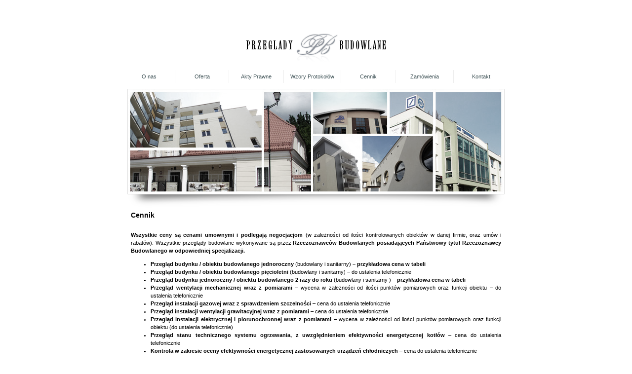

--- FILE ---
content_type: text/html; charset=UTF-8
request_url: http://przeglady.com/?page_id=25
body_size: 12102
content:
<!DOCTYPE html PUBLIC "-//W3C//DTD XHTML 1.0 Transitional//EN" "http://www.w3.org/TR/xhtml1/DTD/xhtml1-transitional.dtd">
<html xmlns="http://www.w3.org/1999/xhtml">

<head profile="http://gmpg.org/xfn/11">
<meta http-equiv="Content-Type" content="text/html; charset=UTF-8" />
<meta name="Keywords" content="Aleksander de Silva, Białystok, NOT, Przeglady Budowlane, kontrole obiektów, orzeczenia techniczne, opinie, oceny techniczne, nadzory inwestorskie, przeglądy obiektów budowlanych, kosztorysowanie,
specyfikacje techniczne wykonania i odbioru robót budowlanych, kontrole budów, projekty remontowo-konserwatorskie obiektów zabytkowych, ekspertyzy, rzeczoznawstwo, obsługa inwestycji." />
<meta name="description" content="Aleksander de Silva, Białystok - inspektor nadzoru. Ekspertyzy budowlane, nadzór inwestorski, przeglądy obiektów, przeglądy budowlane." />


<title>Przeglądy Budowlane &#8211; okresowa kontrola budowlana,  okresowa kontrola obiektów budowlanych</title>

<link rel="stylesheet" href="http://www.przeglady-budowlane.pl/wp-content/themes/przeglady/style.css" type="text/css" media="screen" />
<link rel="pingback" href="http://www.przeglady-budowlane.pl/xmlrpc.php" />

<link rel="alternate" type="application/rss+xml" title="Przeglądy Budowlane - okresowa kontrola budowlana,  okresowa kontrola obiektów budowlanych &raquo; Cennik Kanał z komentarzami" href="http://www.przeglady-budowlane.pl/?feed=rss2&amp;page_id=25" />
<link rel='stylesheet' id='cookielawinfo-style-css'  href='http://www.przeglady-budowlane.pl/wp-content/plugins/cookie-law-info/css/cli-style.css?ver=3.0.4' type='text/css' media='all' />
<link rel='stylesheet' id='cookielawinfo-table-style-css'  href='http://www.przeglady-budowlane.pl/wp-content/plugins/cookie-law-info/css/cli-tables.css?ver=3.0.4' type='text/css' media='all' />
<script type='text/javascript' src='http://www.przeglady-budowlane.pl/wp-includes/js/jquery/jquery.js?ver=1.4.2'></script>
<script type='text/javascript' src='http://www.przeglady-budowlane.pl/wp-content/plugins/cookie-law-info/js/jquery.cookie.js?ver=3.0.4'></script>
<script type='text/javascript' src='http://www.przeglady-budowlane.pl/wp-content/plugins/cookie-law-info/js/cookielawinfo.js?ver=3.0.4'></script>
<link rel="EditURI" type="application/rsd+xml" title="RSD" href="http://www.przeglady-budowlane.pl/xmlrpc.php?rsd" />
<link rel="wlwmanifest" type="application/wlwmanifest+xml" href="http://www.przeglady-budowlane.pl/wp-includes/wlwmanifest.xml" /> 
<link rel='index' title='Przeglądy Budowlane &#8211; okresowa kontrola budowlana,  okresowa kontrola obiektów budowlanych' href='http://www.przeglady-budowlane.pl' />
<link rel='prev' title='Wzory Protokołów' href='http://www.przeglady-budowlane.pl/?page_id=23' />
<link rel='next' title='Następny wpis' href='http://www.przeglady-budowlane.pl/?page_id=28' />
<meta name="generator" content="WordPress 3.0.4" />
<link rel='canonical' href='http://www.przeglady-budowlane.pl/?page_id=25' />
	<style type="text/css">.recentcomments a{display:inline !important;padding:0 !important;margin:0 !important;}</style>

</head>

<body>
<p>&nbsp</p>
<p>&nbsp</p>
<table width="780" border="0" align="center" cellpadding="0" cellspacing="0">
  <tr>
    <td height="65"><div align="center"><img src="wp-content/themes/przeglady/graphic/header_logo.png" alt="Przeglądy Budowlane - okresowa kontrola budowlana, okresowa kontrola obiektów budowlanych" border="0" /></div></td>
  </tr>
  
  <tr>
    <td height="50">

    <table width="780" border="0" cellspacing="0" cellpadding="5">
      <tr>

      <td width="127" class="menu"><a href="?page_id=5">O nas</a></td><td width="127" class="menu" style="border-left: #eeeeee 1px solid;"><a href="?page_id=15">Oferta</a></td><td width="127" class="menu" style="border-left: #eeeeee 1px solid;"><a href="?page_id=18">Akty Prawne</a></td><td width="127" class="menu" style="border-left: #eeeeee 1px solid;"><a href="?page_id=23">Wzory Protokołów</a></td><td width="127" class="menu" style="border-left: #eeeeee 1px solid;"><a href="?page_id=25">Cennik</a></td><td width="127" class="menu" style="border-left: #eeeeee 1px solid;"><a href="zam.php">Zamówienia</a></td><td width="127" class="menu" style="border-left: #eeeeee 1px solid;"><a href="?page_id=28">Kontakt</a></td>      </tr>
    </table>    </td>
  </tr>
  <tr>

    <td height="235" valign="top"><div align="center"><img src="wp-content/themes/przeglady/graphic/header.png" alt="" border="0" /></div></td>
  </tr>
  
  <tr>
    <td style="border-bottom: #eeeeee 1px solid;">

<table width="760" border="0" align="center" cellpadding="5" cellspacing="0">
      <tr>
        <td class="h3">Cennik</td>
      </tr>

      <tr>
        <td>


<p><strong>Wszystkie ceny są cenami umownymi i podlegają negocjacjom</strong> (w zależności od ilości kontrolowanych obiektów w danej firmie, oraz umów i rabatów). Wszystkie przeglądy budowlane wykonywane są przez <strong>Rzeczoznawców Budowlanych posiadających Państwowy tytuł Rzeczoznawcy Budowlanego w odpowiedniej specjalizacji. </strong></p>
<ul>
<li><strong>Przegląd budynku / obiektu budowlanego jednoroczny</strong> (budowlany i sanitarny) <strong>– przykładowa </strong><strong>cena w tabeli</strong></li>
<li><strong>Przegląd budynku / obiektu budowlanego pięcioletni</strong> (budowlany i sanitarny) <strong>–</strong> do ustalenia telefonicznie</li>
<li><strong>Przegląd budynku jednoroczny / obiektu budowlanego</strong> <strong>2 razy do roku</strong> (budowlany i sanitarny ) – <strong>przykładowa cena w tabeli</strong></li>
<li><strong>Przegląd wentylacji mechanicznej wraz z pomiarami</strong> – wycena w zależności od ilości punktów pomiarowych oraz funkcji obiektu &#8211; do ustalenia telefonicznie</li>
<li><strong>Przegląd instalacji gazowej wraz z sprawdzeniem szczelności</strong> &#8211; cena do ustalenia telefonicznie</li>
<li><strong>Przegląd instalacji wentylacji grawitacyjnej wraz z pomiarami</strong> &#8211; cena do ustalenia telefonicznie</li>
<li><strong>Przegląd instalacji elektrycznej i piorunochronnej wraz z pomiarami</strong> – wycena w zależności od ilości punktów pomiarowych oraz funkcji obiektu (do ustalenia telefonicznie)</li>
<li><strong>Przegląd stanu technicznego systemu ogrzewania, z uwzględnieniem efektywności energetycznej kotłów</strong> – cena do ustalenia telefonicznie</li>
<li><strong>Kontrola w zakresie oceny efektywności energetycznej zastosowanych urządzeń chłodniczych</strong> – cena do ustalenia telefonicznie</li>
</ul>
<p><span style="color: #0000ff;"><strong>Przykładowe ceny za przegląd ogólnobudowlany (tj. przegląd budowlany i sanitarny) dotyczy wyceny pojedynczego obiektu </strong></span></p>
<p><span style="color: #0000ff;"><strong> Przy większej ilości obiektów cena jest ustalana indywidualnie dla każdego klienta </strong></span></p>
<p><span style="color: #FF0000;"><strong>Ze względu na bardzo dużą ilość wykonywanych przeglądów budynków i obiektów budowlanych  uprzejmie informujemy, że Rada FSNT NOT w Białymstoku nie podejmuje się wykonywania przeglądów pojedynczych (w ilości 1-3) obiektów niskopowierzchniowych poza woj. podlaskim / mazowieckim </strong></span></p>
<p><span style="color: #FF0000;"><strong>Jednocześnie w przypadku obiektów wielkopowierzchniowych odpowiedzi na zapytania ofertowe dotyczące realizacji przeglądów na rok bieżący udzielamy każdorazowo do dnia 30 stycznia. </strong></span></p>
<p><strong>Wszystkim Państwu przypominamy</strong>, że przeglądy wynikające z Art. 62 Prawo Budowlane ust. 1 pkt. 1, pp. a), b);  pkt. 2, oraz analogicznie w pkt. 3 w zakresie, o którym mówi pkt.1 a), b) <strong><span style="text-decoration: underline;">MUSZĄ</span></strong> wykonywać osoby posiadające uprawnienia w odpowiednich specjalnościach w tym dla kontroli elementów konstrukcyjnych budynku uprawienia budowlane w specjalności konstrukcyjno &#8211; budowlanej, a dla elementów sanitarnych w obiekcie osoby posiadające uprawnienia budowlane w specjalności instalacyjnej w zakresie sieci, instalacji urządzeń cieplnych, wentylacyjnych, gazowych, wodociągowych i kanalizacyjnych **</p>
<p><span style="color: #800000;">Posiadanie wyłącznie uprawnień w specjalności konstrukcyjno &#8211; budowlanej nie upoważnia do przeprowadzania okresowej kontroli wszystkich elementów budynku (w tym kontroli instalacji c.o, c.wu, z.w.u., kan oraz urządzeń służących ochronie środowiska) i nie jest zgodne z Art. 62 Prawo Budowlane</span></p>
<table border="1" cellspacing="0" cellpadding="0" width="600" align="center">
<tbody>
<tr>
<td width="286" height="34" align="center" valign="middle">
<div style="text-align: center;"><strong>m<sup>2</sup> powierzchni <span style="text-decoration: underline;">zabudowy</span> ( dachu)</strong></div>
</td>
<td width="288" align="center" valign="middle">
<div style="text-align: center;"><strong>Cena netto za przegląd (budowlany i sanitarny)</strong></div>
</td>
</tr>
<tr>
<td width="286" valign="top">50 – 500</td>
<td width="288" valign="top">1 zł za m<sup>2</sup></td>
</tr>
<tr>
<td width="286" valign="top">600 – 1000</td>
<td width="288" valign="top">600 zł za obiekt</td>
</tr>
<tr>
<td width="286" valign="top">1001 – 2000</td>
<td width="288" valign="top">700 zł za obiekt</td>
</tr>
<tr>
<td width="286" valign="top">2001 – 3000</td>
<td width="288" valign="top">780 zł za obiekt*</td>
</tr>
<tr>
<td width="286" valign="top">3001 – 8000</td>
<td width="288" valign="top">900 zł za obiekt*</td>
</tr>
<tr>
<td width="286" valign="top">8001 – 20000</td>
<td width="288" valign="top">0,25 zł za m<sup>2</sup>*</td>
</tr>
<tr>
<td width="286" valign="top">20001 – 25000</td>
<td width="288" valign="top">0,20 zł za m<sup>2</sup>*</td>
</tr>
<tr>
<td width="286" valign="top">25001 – 40000</td>
<td width="288" valign="top">0,18 zł za m<sup>2</sup>*</td>
</tr>
<tr>
<td width="286" valign="top">40001 -</td>
<td width="288" valign="top">0,15 zł za m2*</td>
</tr>
</tbody>
</table>
<p>* cena za dwa przeglądy wykonywane do 31 maja i 30 listopada</p>
<p>** Art. 104 Prawo Budowlane :  deklaruje poszanowanie praw nabytych. Zatem uprawnionymi do dokonywania okresowych kontroli będą również osoby, które nabyły wymagane kwalifikacje przed wejściem w życie obecnie obowiązujących przepisów. Uprawnienia budowlane określają w chwili ich nadania zakres uprawnień oraz elementów i rodzaju budynków, budowli jak i ich wielkości jakie mogę być kontrolowane przez osoby posiadające dane uprawnienia budowlane.</p>
<p><strong><span style="color: #993366;">Przykładowe ceny w tabeli są aktualne na rok 2023. Podane ceny nie zawierają kosztów dojazdu, oraz pobytu poza woj. podlaskim. Pełna wycena wykonania kontroli dostępna po przesłaniu drogą e-mail lub faksem zakresu kontroli, ilości obiektów oraz ich lokalizacji.</span></strong></p>



          </td>
        </tr>
    </table>
    
    
    
        <br />
</td>
  </tr>

  <tr>
    <td>
    
    <table width="100%" border="0" cellspacing="0" cellpadding="10">
          <tr>
            <td width="68%" class="copyright">Przeglądy Budowlane - Rada FSNT NOT w Białymstoku 2008 &copy; Wszystkie prawa zastrzeżone.</td>
            <td width="32%" class="google">
            
            <div align="right"><img src="graphic/loga.jpg" alt="loga" width="87" border="0" /></div>

            Aleksander de Silva, Białystok, NOT, Przeglady Budowlane i orzeczenia techniczne, opinie i oceny techniczne, nadzory inwestorskie, przeglądy obiektów budowlanych, kosztorysowanie,
specyfikacje techniczne wykonania i odbioru robót budowlanych, kontrole budów, projekty remontowo-konserwatorskie obiektów zabytkowych, ekspertyzy. Rzeczoznawstwo i obsługa inwestycji.
</td>
        </tr>
      </table>
    
    
    </td>
  </tr>
</table>

<? wp_footer(); ?>

</body>
</html>


--- FILE ---
content_type: text/css
request_url: http://www.przeglady-budowlane.pl/wp-content/themes/przeglady/style.css
body_size: 1489
content:
/*
Theme Name: Przeglady Budowlane
Theme URI:http://inleo.pl/
Version:1.0
Author:Maciej Lelusz
Author URI:http://blog.inleo.pl/
*/

body,td,th {
  font-family: Trebuchet MS, 'Bitstream Vera Sans', Tahoma, Arial;
  font-size: 11px;
  line-height: 1.5;
  color: #000000;
  text-align: justify;
}

body {
  background-color: #FFFFFF;
  margin-left: 0px;
  margin-top: 0px;
  margin-right: 0px;
  margin-bottom: 0px;
}

.h3 {
  font-size: 14px;
  font-weight: bold;
}

.menu {
  font-size: 11px;
  text-align: center;
}

.input {
  background-color: #FFFFFF;
  border-bottom: 1px solid;
  border: 1px solid;
  border-color: #d7d7d7;
  font-family: Trebuchet MS, 'Bitstream Vera Sans',Tahoma, Arial;
  font-size: 11px;
  color: #000000;
  padding: 2px;
}

.input:focus {
  border: 1px solid;
  border-color: #D01F3C;
}

.redbox {
  background-color:#FF8888;
  border: #D01F3C 1px solid;
  padding: 10px;
}

.greenbox {
  background-color: #CDEB8B;
  border: #008C00 1px solid;
  padding: 10px;
}

a:link {
  color: #415458;
  text-decoration: none;
}

a:visited {
  text-decoration: none;
  color: #415458;
}

a:hover {
  text-decoration: underline;
  color: #748889;
}

a:active {
	text-decoration: none;
	color: #415458;
	font-weight: bold;
}
.copyright {  
  color: #666666;
  font-size: 10px;
}

.google {  
  color: #FFFFFF;
  font-size: 1px;
}
.style1 {
	color: #1E4082;
	font-weight: bold;
}


--- FILE ---
content_type: application/javascript
request_url: http://www.przeglady-budowlane.pl/wp-content/plugins/cookie-law-info/js/cookielawinfo.js?ver=3.0.4
body_size: 4555
content:
function cli_show_cookiebar( html, json_payload ) {
	var ACCEPT_COOKIE_NAME = 'viewed_cookie_policy';
	var ACCEPT_COOKIE_EXPIRE = 365;
	var settings = eval('(' + json_payload +')');
	
	jQuery('body').prepend(html);
	var cached_header = jQuery(settings.notify_div_id);
	var cached_showagain_tab = jQuery(settings.showagain_div_id);
	var btn_accept = jQuery('#cookie_hdr_accept');
	var btn_decline = jQuery('#cookie_hdr_decline');
	var btn_moreinfo = jQuery('#cookie_hdr_moreinfo');
	var btn_settings = jQuery('#cookie_hdr_settings');
	
	cached_header.hide();
	if ( !settings.showagain_tab ) {
		cached_showagain_tab.hide();
	}
	
	var hdr_args = {
		'background-color': settings.background,
		'color': settings.text,
		'font-family': settings.font_family
	};
	var showagain_args = {
		'background-color': settings.background,
		'color': l1hs(settings.text),
		'position': 'fixed',
		'font-family': settings.font_family
	};
	if ( settings.border_on ) {
		var border_to_hide = 'border-' + settings.notify_position_vertical;
		showagain_args['border'] = '1px solid ' + l1hs(settings.border);
		showagain_args[border_to_hide] = 'none';
	}
	if ( settings.notify_position_vertical == "top" ) {
		if ( settings.border_on ) {
			hdr_args['border-bottom'] = '4px solid ' + l1hs(settings.border);
		}
		showagain_args.top = '0';
	}
	else if ( settings.notify_position_vertical == "bottom" ) {
		if ( settings.border_on ) {
			hdr_args['border-top'] = '4px solid ' + l1hs(settings.border);
		}
		hdr_args['position'] = 'fixed';
		hdr_args['bottom'] = '0';
		showagain_args.bottom = '0';
	}
	if ( settings.notify_position_horizontal == "left" ) {
		showagain_args.left = settings.showagain_x_position;
	}
	else if ( settings.notify_position_horizontal == "right" ) {
		showagain_args.right = settings.showagain_x_position;
	}
	cached_header.css( hdr_args );
	cached_showagain_tab.css( showagain_args );
	
	if (jQuery.cookie(ACCEPT_COOKIE_NAME) == null) {
		displayHeader();
	}
	else {
		cached_header.hide();
	}
	
	var main_button = jQuery('.cli-plugin-main-button');
	main_button.css( 'color', settings.button_1_link_colour );
	
	if ( settings.button_1_as_button ) {
		main_button.css('background-color', settings.button_1_button_colour);
		
		main_button.hover(function() {
			jQuery(this).css('background-color', settings.button_1_button_hover);
		},
		function() {
			jQuery(this).css('background-color', settings.button_1_button_colour);
		});
	}
	var main_link = jQuery('.cli-plugin-main-link');
	main_link.css( 'color', settings.button_2_link_colour );
	
	if ( settings.button_2_as_button ) {
		main_link.css('background-color', settings.button_2_button_colour);
		
		main_link.hover(function() {
			jQuery(this).css('background-color', settings.button_2_button_hover);
		},
		function() {
			jQuery(this).css('background-color', settings.button_2_button_colour);
		});
	}
	
	// Action event listener for "show header" event:
	cached_showagain_tab.click(function() {	
		cached_showagain_tab.slideUp(settings.animate_speed_hide, function slideShow() {
			cached_header.slideDown(settings.animate_speed_show);
		});
	});
	
	// Action event listener to capture delete cookies shortcode click. This simply deletes the viewed_cookie_policy cookie. To use:
	// <a href='#' id='cookielawinfo-cookie-delete' class='cookie_hdr_btn'>Delete Cookies</a>
	jQuery("#cookielawinfo-cookie-delete").click(function() {
		jQuery.cookie(ACCEPT_COOKIE_NAME, null, { expires: 365, path: '/' });
		return false;
	});
	
	// Action event listener for debug cookies value link. To use:
	// <a href='#' id='cookielawinfo-debug-cookie'>Show Cookie Value</a>
	jQuery("#cookielawinfo-debug-cookie").click(function() {
		alert("Cookie value: " + jQuery.cookie(ACCEPT_COOKIE_NAME));
		return false;
	});
	
	// action event listeners to capture "accept/continue" events:
	jQuery("#cookie_action_close_header").click(function() {
		// Set cookie then hide header:
		jQuery.cookie(ACCEPT_COOKIE_NAME, 'yes', { expires: ACCEPT_COOKIE_EXPIRE, path: '/' });
		
		if (settings.notify_animate_hide) {
			cached_header.slideUp(settings.animate_speed_hide);
		}
		else {
			cached_header.hide();
		}
		cached_showagain_tab.slideDown(settings.animate_speed_show);
		return false;
	});
	
	function displayHeader() {
		if (settings.notify_animate_show) {
			cached_header.slideDown(settings.animate_speed_show);
		}
		else {
			cached_header.show();
		}
		cached_showagain_tab.hide();
	}
	
};
function l1hs(str){if(str.charAt(0)=="#"){str=str.substring(1,str.length);}else{return "#"+str;}return l1hs(str);}